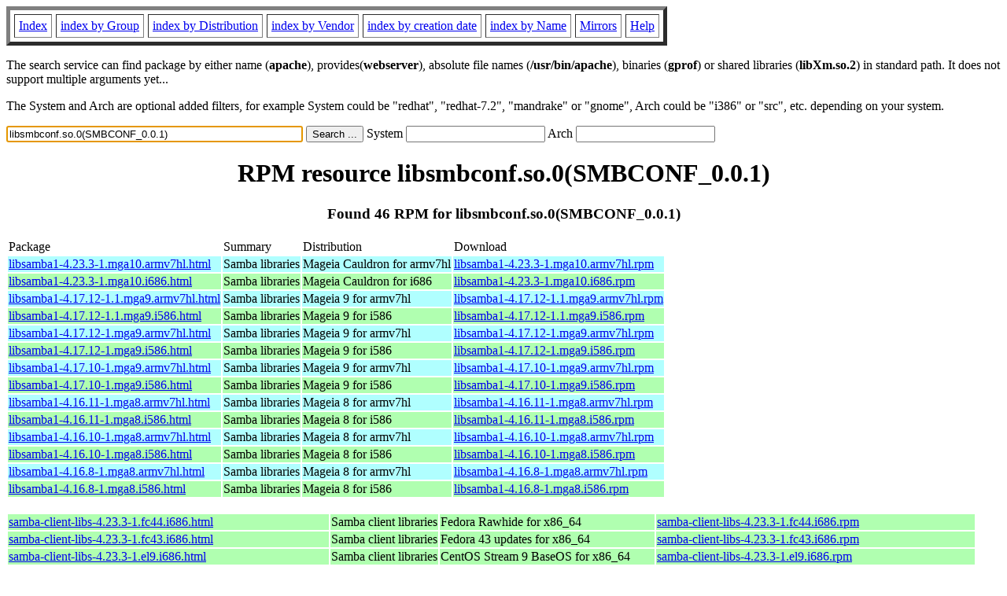

--- FILE ---
content_type: text/html; charset=UTF-8
request_url: https://fr2.rpmfind.net/linux/rpm2html/search.php?query=libsmbconf.so.0(SMBCONF_0.0.1)
body_size: 21141
content:
<!DOCTYPE HTML PUBLIC "-//W3C//DTD HTML 4.0 Transitional//EN">
<html>
<head>
<title>RPM resource libsmbconf.so.0(SMBCONF_0.0.1)</title><meta name="GENERATOR" content="rpm2html 1.6">
</head>
<body bgcolor="#ffffff" text="#000000" onLoad="document.forms[0].query.focus()">
<table border=5 cellspacing=5 cellpadding=5>
<tbody>
<tr>
<td><a href="/linux/RPM/index.html">Index</a></td>
<td><a href="/linux/RPM/Groups.html">index by Group</a></td>
<td><a href="/linux/RPM/Distribs.html">index by Distribution</a></td>
<td><a href="/linux/RPM/Vendors.html">index by Vendor</a></td>
<td><a href="/linux/RPM/ByDate.html">index by creation date</a></td>
<td><a href="/linux/RPM/ByName.html">index by Name</a></td>
<td><a href="/linux/rpm2html/mirrors.html">Mirrors</a></td>
<td><a href="/linux/rpm2html/help.html">Help</a></td>
</tr>
</tbody></table>
<p> The search service can find package by either name (<b>apache</b>),
provides(<b>webserver</b>), absolute file names (<b>/usr/bin/apache</b>),
binaries (<b>gprof</b>) or shared libraries (<b>libXm.so.2</b>) in
standard path. It does not support multiple arguments yet...
<p> The System and Arch are optional added filters, for example
System could be "redhat", "redhat-7.2", "mandrake" or "gnome", 
Arch could be "i386" or "src", etc. depending on your system.
<p>
<form action="/linux/rpm2html/search.php?query=libsmbconf.so.0%28SMBCONF_0.0.1%29"
      enctype="application/x-www-form-urlencoded" method="GET">
  <input name="query" type="TEXT" size="45" value="libsmbconf.so.0(SMBCONF_0.0.1)">
  <input name=submit type=submit value="Search ...">
  System <input name="system" type="TEXT" size="20" value="">
  Arch <input name="arch" type="TEXT" size="20" value="">
</form>
<h1 align='center'>RPM resource libsmbconf.so.0(SMBCONF_0.0.1)</h1><h3 align='center'> Found 46 RPM for libsmbconf.so.0(SMBCONF_0.0.1)
</h3><table><tbody>
<tr><td>Package</td><td>Summary</td><td>Distribution</td><td>Download</td></tr>
<tr bgcolor='#b0ffff'><td><a href='/linux/RPM/mageia/cauldron/armv7hl/media/core/release/libsamba1-4.23.3-1.mga10.armv7hl.html'>libsamba1-4.23.3-1.mga10.armv7hl.html</a></td><td>Samba libraries</td><td>Mageia Cauldron for armv7hl</td><td><a href='/linux/mageia/distrib/cauldron/armv7hl/media/core/release/libsamba1-4.23.3-1.mga10.armv7hl.rpm'>libsamba1-4.23.3-1.mga10.armv7hl.rpm</a></td></tr><tr bgcolor='#b0ffb0'><td><a href='/linux/RPM/mageia/cauldron/i686/media/core/release/libsamba1-4.23.3-1.mga10.i686.html'>libsamba1-4.23.3-1.mga10.i686.html</a></td><td>Samba libraries</td><td>Mageia Cauldron for i686</td><td><a href='/linux/mageia/distrib/cauldron/i686/media/core/release/libsamba1-4.23.3-1.mga10.i686.rpm'>libsamba1-4.23.3-1.mga10.i686.rpm</a></td></tr><tr bgcolor='#b0ffff'><td><a href='/linux/RPM/mageia/9/armv7hl/media/core/updates/libsamba1-4.17.12-1.1.mga9.armv7hl.html'>libsamba1-4.17.12-1.1.mga9.armv7hl.html</a></td><td>Samba libraries</td><td>Mageia 9 for armv7hl</td><td><a href='/linux/mageia/distrib/9/armv7hl/media/core/updates/libsamba1-4.17.12-1.1.mga9.armv7hl.rpm'>libsamba1-4.17.12-1.1.mga9.armv7hl.rpm</a></td></tr><tr bgcolor='#b0ffb0'><td><a href='/linux/RPM/mageia/9/i586/media/core/updates/libsamba1-4.17.12-1.1.mga9.i586.html'>libsamba1-4.17.12-1.1.mga9.i586.html</a></td><td>Samba libraries</td><td>Mageia 9 for i586</td><td><a href='/linux/mageia/distrib/9/i586/media/core/updates/libsamba1-4.17.12-1.1.mga9.i586.rpm'>libsamba1-4.17.12-1.1.mga9.i586.rpm</a></td></tr><tr bgcolor='#b0ffff'><td><a href='/linux/RPM/mageia/9/armv7hl/media/core/updates/libsamba1-4.17.12-1.mga9.armv7hl.html'>libsamba1-4.17.12-1.mga9.armv7hl.html</a></td><td>Samba libraries</td><td>Mageia 9 for armv7hl</td><td><a href='/linux/mageia/distrib/9/armv7hl/media/core/updates/libsamba1-4.17.12-1.mga9.armv7hl.rpm'>libsamba1-4.17.12-1.mga9.armv7hl.rpm</a></td></tr><tr bgcolor='#b0ffb0'><td><a href='/linux/RPM/mageia/9/i586/media/core/updates/libsamba1-4.17.12-1.mga9.i586.html'>libsamba1-4.17.12-1.mga9.i586.html</a></td><td>Samba libraries</td><td>Mageia 9 for i586</td><td><a href='/linux/mageia/distrib/9/i586/media/core/updates/libsamba1-4.17.12-1.mga9.i586.rpm'>libsamba1-4.17.12-1.mga9.i586.rpm</a></td></tr><tr bgcolor='#b0ffff'><td><a href='/linux/RPM/mageia/9/armv7hl/media/core/release/libsamba1-4.17.10-1.mga9.armv7hl.html'>libsamba1-4.17.10-1.mga9.armv7hl.html</a></td><td>Samba libraries</td><td>Mageia 9 for armv7hl</td><td><a href='/linux/mageia/distrib/9/armv7hl/media/core/release/libsamba1-4.17.10-1.mga9.armv7hl.rpm'>libsamba1-4.17.10-1.mga9.armv7hl.rpm</a></td></tr><tr bgcolor='#b0ffb0'><td><a href='/linux/RPM/mageia/9/i586/media/core/release/libsamba1-4.17.10-1.mga9.i586.html'>libsamba1-4.17.10-1.mga9.i586.html</a></td><td>Samba libraries</td><td>Mageia 9 for i586</td><td><a href='/linux/mageia/distrib/9/i586/media/core/release/libsamba1-4.17.10-1.mga9.i586.rpm'>libsamba1-4.17.10-1.mga9.i586.rpm</a></td></tr><tr bgcolor='#b0ffff'><td><a href='/linux/RPM/mageia/8/armv7hl/media/core/updates/libsamba1-4.16.11-1.mga8.armv7hl.html'>libsamba1-4.16.11-1.mga8.armv7hl.html</a></td><td>Samba libraries</td><td>Mageia 8 for armv7hl</td><td><a href='/linux/mageia/distrib/8/armv7hl/media/core/updates/libsamba1-4.16.11-1.mga8.armv7hl.rpm'>libsamba1-4.16.11-1.mga8.armv7hl.rpm</a></td></tr><tr bgcolor='#b0ffb0'><td><a href='/linux/RPM/mageia/8/i586/media/core/updates/libsamba1-4.16.11-1.mga8.i586.html'>libsamba1-4.16.11-1.mga8.i586.html</a></td><td>Samba libraries</td><td>Mageia 8 for i586</td><td><a href='/linux/mageia/distrib/8/i586/media/core/updates/libsamba1-4.16.11-1.mga8.i586.rpm'>libsamba1-4.16.11-1.mga8.i586.rpm</a></td></tr><tr bgcolor='#b0ffff'><td><a href='/linux/RPM/mageia/8/armv7hl/media/core/updates/libsamba1-4.16.10-1.mga8.armv7hl.html'>libsamba1-4.16.10-1.mga8.armv7hl.html</a></td><td>Samba libraries</td><td>Mageia 8 for armv7hl</td><td><a href='/linux/mageia/distrib/8/armv7hl/media/core/updates/libsamba1-4.16.10-1.mga8.armv7hl.rpm'>libsamba1-4.16.10-1.mga8.armv7hl.rpm</a></td></tr><tr bgcolor='#b0ffb0'><td><a href='/linux/RPM/mageia/8/i586/media/core/updates/libsamba1-4.16.10-1.mga8.i586.html'>libsamba1-4.16.10-1.mga8.i586.html</a></td><td>Samba libraries</td><td>Mageia 8 for i586</td><td><a href='/linux/mageia/distrib/8/i586/media/core/updates/libsamba1-4.16.10-1.mga8.i586.rpm'>libsamba1-4.16.10-1.mga8.i586.rpm</a></td></tr><tr bgcolor='#b0ffff'><td><a href='/linux/RPM/mageia/8/armv7hl/media/core/updates/libsamba1-4.16.8-1.mga8.armv7hl.html'>libsamba1-4.16.8-1.mga8.armv7hl.html</a></td><td>Samba libraries</td><td>Mageia 8 for armv7hl</td><td><a href='/linux/mageia/distrib/8/armv7hl/media/core/updates/libsamba1-4.16.8-1.mga8.armv7hl.rpm'>libsamba1-4.16.8-1.mga8.armv7hl.rpm</a></td></tr><tr bgcolor='#b0ffb0'><td><a href='/linux/RPM/mageia/8/i586/media/core/updates/libsamba1-4.16.8-1.mga8.i586.html'>libsamba1-4.16.8-1.mga8.i586.html</a></td><td>Samba libraries</td><td>Mageia 8 for i586</td><td><a href='/linux/mageia/distrib/8/i586/media/core/updates/libsamba1-4.16.8-1.mga8.i586.rpm'>libsamba1-4.16.8-1.mga8.i586.rpm</a></td></tr></tbody></table> <br> <table><tbody><tr bgcolor='#b0ffb0'><td><a href='/linux/RPM/fedora/devel/rawhide/x86_64/s/samba-client-libs-4.23.3-1.fc44.i686.html'>samba-client-libs-4.23.3-1.fc44.i686.html</a></td><td>Samba client libraries</td><td>Fedora Rawhide for x86_64</td><td><a href='/linux/fedora/linux/development/rawhide/Everything/x86_64/os/Packages/s/samba-client-libs-4.23.3-1.fc44.i686.rpm'>samba-client-libs-4.23.3-1.fc44.i686.rpm</a></td></tr><tr bgcolor='#b0ffb0'><td><a href='/linux/RPM/fedora/updates/43/x86_64/Packages/s/samba-client-libs-4.23.3-1.fc43.i686.html'>samba-client-libs-4.23.3-1.fc43.i686.html</a></td><td>Samba client libraries</td><td>Fedora 43 updates for x86_64</td><td><a href='/linux/fedora/linux/updates/43/Everything/x86_64/Packages/s/samba-client-libs-4.23.3-1.fc43.i686.rpm'>samba-client-libs-4.23.3-1.fc43.i686.rpm</a></td></tr><tr bgcolor='#b0ffb0'><td><a href='/linux/RPM/centos-stream/9/baseos/x86_64/samba-client-libs-4.23.3-1.el9.i686.html'>samba-client-libs-4.23.3-1.el9.i686.html</a></td><td>Samba client libraries</td><td>CentOS Stream 9 BaseOS for x86_64</td><td><a href='/linux/centos-stream/9-stream/BaseOS/x86_64/os/Packages/samba-client-libs-4.23.3-1.el9.i686.rpm'>samba-client-libs-4.23.3-1.el9.i686.rpm</a></td></tr><tr bgcolor='#b0ffb0'><td><a href='/linux/RPM/fedora/43/x86_64/s/samba-client-libs-4.23.1-1.fc43.i686.html'>samba-client-libs-4.23.1-1.fc43.i686.html</a></td><td>Samba client libraries</td><td>Fedora 43 for x86_64</td><td><a href='/linux/fedora/linux/releases/43/Everything/x86_64/os/Packages/s/samba-client-libs-4.23.1-1.fc43.i686.rpm'>samba-client-libs-4.23.1-1.fc43.i686.rpm</a></td></tr><tr bgcolor='#b0ffb0'><td><a href='/linux/RPM/fedora/updates/testing/43/x86_64/Packages/s/samba-client-libs-4.23.1-1.fc43.i686.html'>samba-client-libs-4.23.1-1.fc43.i686.html</a></td><td>Samba client libraries</td><td>Fedora 43 testing updates for x86_64</td><td><a href='/linux/fedora/linux/updates/testing/43/Everything/x86_64/Packages/s/samba-client-libs-4.23.1-1.fc43.i686.rpm'>samba-client-libs-4.23.1-1.fc43.i686.rpm</a></td></tr><tr bgcolor='#b0ffb0'><td><a href='/linux/RPM/centos-stream/9/baseos/x86_64/samba-client-libs-4.23.0-3.el9.i686.html'>samba-client-libs-4.23.0-3.el9.i686.html</a></td><td>Samba client libraries</td><td>CentOS Stream 9 BaseOS for x86_64</td><td><a href='/linux/centos-stream/9-stream/BaseOS/x86_64/os/Packages/samba-client-libs-4.23.0-3.el9.i686.rpm'>samba-client-libs-4.23.0-3.el9.i686.rpm</a></td></tr><tr bgcolor='#b0ffb0'><td><a href='/linux/RPM/fedora/updates/42/x86_64/Packages/s/samba-client-libs-4.22.6-1.fc42.i686.html'>samba-client-libs-4.22.6-1.fc42.i686.html</a></td><td>Samba client libraries</td><td>Fedora 42 updates for x86_64</td><td><a href='/linux/fedora/linux/updates/42/Everything/x86_64/Packages/s/samba-client-libs-4.22.6-1.fc42.i686.rpm'>samba-client-libs-4.22.6-1.fc42.i686.rpm</a></td></tr><tr bgcolor='#b0ffff'><td><a href='/linux/RPM/opensuse/ports/tumbleweed/armv6hl/samba-client-libs-4.22.6+git.435.014e5eceb5d-1.1.armv6hl.html'>samba-client-libs-4.22.6+git.435.014e5eceb5d-1.1.armv6hl.html</a></td><td>Samba client libraries</td><td>OpenSuSE Ports Tumbleweed for armv6hl</td><td><a href='/linux/opensuse/ports/aarch64/tumbleweed/repo/oss/armv6hl/samba-client-libs-4.22.6+git.435.014e5eceb5d-1.1.armv6hl.rpm'>samba-client-libs-4.22.6+git.435.014e5eceb5d-1.1.armv6hl.rpm</a></td></tr><tr bgcolor='#b0ffff'><td><a href='/linux/RPM/opensuse/ports/tumbleweed/armv7hl/samba-client-libs-4.22.6+git.435.014e5eceb5d-1.1.armv7hl.html'>samba-client-libs-4.22.6+git.435.014e5eceb5d-1.1.armv7hl.html</a></td><td>Samba client libraries</td><td>OpenSuSE Ports Tumbleweed for armv7hl</td><td><a href='/linux/opensuse/ports/aarch64/tumbleweed/repo/oss/armv7hl/samba-client-libs-4.22.6+git.435.014e5eceb5d-1.1.armv7hl.rpm'>samba-client-libs-4.22.6+git.435.014e5eceb5d-1.1.armv7hl.rpm</a></td></tr><tr bgcolor='#b0ffb0'><td><a href='/linux/RPM/opensuse/ports/tumbleweed/i586/samba-client-libs-4.22.6+git.435.014e5eceb5d-1.1.i586.html'>samba-client-libs-4.22.6+git.435.014e5eceb5d-1.1.i586.html</a></td><td>Samba client libraries</td><td>OpenSuSE Ports Tumbleweed for i586</td><td><a href='/linux/opensuse/ports/i586/tumbleweed/repo/oss/i586/samba-client-libs-4.22.6+git.435.014e5eceb5d-1.1.i586.rpm'>samba-client-libs-4.22.6+git.435.014e5eceb5d-1.1.i586.rpm</a></td></tr><tr bgcolor='#b0ffb0'><td><a href='/linux/RPM/almalinux/9.7/baseos/x86_64/samba-client-libs-4.22.4-6.el9_7.i686.html'>samba-client-libs-4.22.4-6.el9_7.i686.html</a></td><td>Samba client libraries</td><td>AlmaLinux 9.7 BaseOS for x86_64</td><td><a href='/linux/almalinux/9.7/BaseOS/x86_64/os/Packages/samba-client-libs-4.22.4-6.el9_7.i686.rpm'>samba-client-libs-4.22.4-6.el9_7.i686.rpm</a></td></tr><tr bgcolor='#b0ffb0'><td><a href='/linux/RPM/centos-stream/9/baseos/x86_64/samba-client-libs-4.22.4-6.el9.i686.html'>samba-client-libs-4.22.4-6.el9.i686.html</a></td><td>Samba client libraries</td><td>CentOS Stream 9 BaseOS for x86_64</td><td><a href='/linux/centos-stream/9-stream/BaseOS/x86_64/os/Packages/samba-client-libs-4.22.4-6.el9.i686.rpm'>samba-client-libs-4.22.4-6.el9.i686.rpm</a></td></tr><tr bgcolor='#b0ffb0'><td><a href='/linux/RPM/centos-stream/9/baseos/x86_64/samba-client-libs-4.22.4-5.el9.i686.html'>samba-client-libs-4.22.4-5.el9.i686.html</a></td><td>Samba client libraries</td><td>CentOS Stream 9 BaseOS for x86_64</td><td><a href='/linux/centos-stream/9-stream/BaseOS/x86_64/os/Packages/samba-client-libs-4.22.4-5.el9.i686.rpm'>samba-client-libs-4.22.4-5.el9.i686.rpm</a></td></tr><tr bgcolor='#b0ffb0'><td><a href='/linux/RPM/centos-stream/9/baseos/x86_64/samba-client-libs-4.22.3-2.el9.i686.html'>samba-client-libs-4.22.3-2.el9.i686.html</a></td><td>Samba client libraries</td><td>CentOS Stream 9 BaseOS for x86_64</td><td><a href='/linux/centos-stream/9-stream/BaseOS/x86_64/os/Packages/samba-client-libs-4.22.3-2.el9.i686.rpm'>samba-client-libs-4.22.3-2.el9.i686.rpm</a></td></tr><tr bgcolor='#b0ffff'><td><a href='/linux/RPM/opensuse/ports/tumbleweed/armv6hl/samba-client-libs-4.22.3+git.401.c70158430cc-1.2.armv6hl.html'>samba-client-libs-4.22.3+git.401.c70158430cc-1.2.armv6hl.html</a></td><td>Samba client libraries</td><td>OpenSuSE Ports Tumbleweed for armv6hl</td><td><a href='/linux/opensuse/ports/armv6hl/tumbleweed/repo/oss/armv6hl/samba-client-libs-4.22.3+git.401.c70158430cc-1.2.armv6hl.rpm'>samba-client-libs-4.22.3+git.401.c70158430cc-1.2.armv6hl.rpm</a></td></tr><tr bgcolor='#b0ffff'><td><a href='/linux/RPM/opensuse/ports/tumbleweed/armv7hl/samba-client-libs-4.22.3+git.401.c70158430cc-1.2.armv7hl.html'>samba-client-libs-4.22.3+git.401.c70158430cc-1.2.armv7hl.html</a></td><td>Samba client libraries</td><td>OpenSuSE Ports Tumbleweed for armv7hl</td><td><a href='/linux/opensuse/ports/armv7hl/tumbleweed/repo/oss/armv7hl/samba-client-libs-4.22.3+git.401.c70158430cc-1.2.armv7hl.rpm'>samba-client-libs-4.22.3+git.401.c70158430cc-1.2.armv7hl.rpm</a></td></tr><tr bgcolor='#b0ffb0'><td><a href='/linux/RPM/fedora/42/x86_64/s/samba-client-libs-4.22.0-20.fc42.i686.html'>samba-client-libs-4.22.0-20.fc42.i686.html</a></td><td>Samba client libraries</td><td>Fedora 42 for x86_64</td><td><a href='/linux/fedora/linux/releases/42/Everything/x86_64/os/Packages/s/samba-client-libs-4.22.0-20.fc42.i686.rpm'>samba-client-libs-4.22.0-20.fc42.i686.rpm</a></td></tr><tr bgcolor='#b0ffb0'><td><a href='/linux/RPM/fedora/updates/41/x86_64/Packages/s/samba-client-libs-4.21.9-1.fc41.i686.html'>samba-client-libs-4.21.9-1.fc41.i686.html</a></td><td>Samba client libraries</td><td>Fedora 41 updates for x86_64</td><td><a href='/linux/fedora/linux/updates/41/Everything/x86_64/Packages/s/samba-client-libs-4.21.9-1.fc41.i686.rpm'>samba-client-libs-4.21.9-1.fc41.i686.rpm</a></td></tr><tr bgcolor='#b0ffb0'><td><a href='/linux/RPM/fedora/41/x86_64/s/samba-client-libs-4.21.0-14.fc41.i686.html'>samba-client-libs-4.21.0-14.fc41.i686.html</a></td><td>Samba client libraries</td><td>Fedora 41 for x86_64</td><td><a href='/linux/fedora/linux/releases/41/Everything/x86_64/os/Packages/s/samba-client-libs-4.21.0-14.fc41.i686.rpm'>samba-client-libs-4.21.0-14.fc41.i686.rpm</a></td></tr><tr bgcolor='#b0ffb0'><td><a href='/linux/RPM/almalinux/8.10/baseos/x86_64/samba-client-libs-4.19.4-12.el8_10.i686.html'>samba-client-libs-4.19.4-12.el8_10.i686.html</a></td><td>Samba client libraries</td><td>AlmaLinux 8.10 BaseOS for x86_64</td><td><a href='/linux/almalinux/8.10/BaseOS/x86_64/os/Packages/samba-client-libs-4.19.4-12.el8_10.i686.rpm'>samba-client-libs-4.19.4-12.el8_10.i686.rpm</a></td></tr><tr bgcolor='#b0ffb0'><td><a href='/linux/RPM/almalinux/8.10/baseos/x86_64/samba-client-libs-4.19.4-10.el8_10.i686.html'>samba-client-libs-4.19.4-10.el8_10.i686.html</a></td><td>Samba client libraries</td><td>AlmaLinux 8.10 BaseOS for x86_64</td><td><a href='/linux/almalinux/8.10/BaseOS/x86_64/os/Packages/samba-client-libs-4.19.4-10.el8_10.i686.rpm'>samba-client-libs-4.19.4-10.el8_10.i686.rpm</a></td></tr><tr bgcolor='#b0ffb0'><td><a href='/linux/RPM/almalinux/8.10/baseos/x86_64/samba-client-libs-4.19.4-9.el8_10.i686.html'>samba-client-libs-4.19.4-9.el8_10.i686.html</a></td><td>Samba client libraries</td><td>AlmaLinux 8.10 BaseOS for x86_64</td><td><a href='/linux/almalinux/8.10/BaseOS/x86_64/os/Packages/samba-client-libs-4.19.4-9.el8_10.i686.rpm'>samba-client-libs-4.19.4-9.el8_10.i686.rpm</a></td></tr><tr bgcolor='#b0ffb0'><td><a href='/linux/RPM/almalinux/8.10/baseos/x86_64/samba-client-libs-4.19.4-8.el8_10.i686.html'>samba-client-libs-4.19.4-8.el8_10.i686.html</a></td><td>Samba client libraries</td><td>AlmaLinux 8.10 BaseOS for x86_64</td><td><a href='/linux/almalinux/8.10/BaseOS/x86_64/os/Packages/samba-client-libs-4.19.4-8.el8_10.i686.rpm'>samba-client-libs-4.19.4-8.el8_10.i686.rpm</a></td></tr><tr bgcolor='#b0ffb0'><td><a href='/linux/RPM/almalinux/8.10/baseos/x86_64/samba-client-libs-4.19.4-7.el8_10.i686.html'>samba-client-libs-4.19.4-7.el8_10.i686.html</a></td><td>Samba client libraries</td><td>AlmaLinux 8.10 BaseOS for x86_64</td><td><a href='/linux/almalinux/8.10/BaseOS/x86_64/os/Packages/samba-client-libs-4.19.4-7.el8_10.i686.rpm'>samba-client-libs-4.19.4-7.el8_10.i686.rpm</a></td></tr><tr bgcolor='#b0ffb0'><td><a href='/linux/RPM/almalinux/8.10/baseos/x86_64/samba-client-libs-4.19.4-6.el8_10.i686.html'>samba-client-libs-4.19.4-6.el8_10.i686.html</a></td><td>Samba client libraries</td><td>AlmaLinux 8.10 BaseOS for x86_64</td><td><a href='/linux/almalinux/8.10/BaseOS/x86_64/os/Packages/samba-client-libs-4.19.4-6.el8_10.i686.rpm'>samba-client-libs-4.19.4-6.el8_10.i686.rpm</a></td></tr><tr bgcolor='#b0ffb0'><td><a href='/linux/RPM/almalinux/8.10/baseos/x86_64/samba-client-libs-4.19.4-5.el8_10.i686.html'>samba-client-libs-4.19.4-5.el8_10.i686.html</a></td><td>Samba client libraries</td><td>AlmaLinux 8.10 BaseOS for x86_64</td><td><a href='/linux/almalinux/8.10/BaseOS/x86_64/os/Packages/samba-client-libs-4.19.4-5.el8_10.i686.rpm'>samba-client-libs-4.19.4-5.el8_10.i686.rpm</a></td></tr><tr bgcolor='#b0ffb0'><td><a href='/linux/RPM/almalinux/8.10/baseos/x86_64/samba-client-libs-4.19.4-4.el8_10.i686.html'>samba-client-libs-4.19.4-4.el8_10.i686.html</a></td><td>Samba client libraries</td><td>AlmaLinux 8.10 BaseOS for x86_64</td><td><a href='/linux/almalinux/8.10/BaseOS/x86_64/os/Packages/samba-client-libs-4.19.4-4.el8_10.i686.rpm'>samba-client-libs-4.19.4-4.el8_10.i686.rpm</a></td></tr><tr bgcolor='#b0ffb0'><td><a href='/linux/RPM/almalinux/8.10/baseos/x86_64/samba-client-libs-4.19.4-3.el8.i686.html'>samba-client-libs-4.19.4-3.el8.i686.html</a></td><td>Samba client libraries</td><td>AlmaLinux 8.10 BaseOS for x86_64</td><td><a href='/linux/almalinux/8.10/BaseOS/x86_64/os/Packages/samba-client-libs-4.19.4-3.el8.i686.rpm'>samba-client-libs-4.19.4-3.el8.i686.rpm</a></td></tr><tr bgcolor='#b0ffff'><td><a href='/linux/RPM/opensuse/ports/15.5/armv7hl/samba-client-libs-4.17.7+git.330.4057cd7a27a-1.1.armv7hl.html'>samba-client-libs-4.17.7+git.330.4057cd7a27a-1.1.armv7hl.html</a></td><td>Samba client libraries</td><td>OpenSuSE Ports Leap 15.5 for armv7hl</td><td><a href='/linux/opensuse/ports/armv7hl/distribution/leap/15.5/repo/oss/armv7hl/samba-client-libs-4.17.7+git.330.4057cd7a27a-1.1.armv7hl.rpm'>samba-client-libs-4.17.7+git.330.4057cd7a27a-1.1.armv7hl.rpm</a></td></tr></tbody></table> <br> <table><tbody><tr bgcolor='#b0ffb0'><td><a href='/linux/RPM/opensuse/tumbleweed/x86_64/samba-client-libs-32bit-4.22.6+git.435.014e5eceb5d-1.1.x86_64.html'>samba-client-libs-32bit-4.22.6+git.435.014e5eceb5d-1.1.x86_64.html</a></td><td>Samba client libraries</td><td>OpenSuSE Tumbleweed for x86_64</td><td><a href='/linux/opensuse/tumbleweed/repo/oss/x86_64/samba-client-libs-32bit-4.22.6+git.435.014e5eceb5d-1.1.x86_64.rpm'>samba-client-libs-32bit-4.22.6+git.435.014e5eceb5d-1.1.x86_64.rpm</a></td></tr><tr bgcolor='#b0ffb0'><td><a href='/linux/RPM/opensuse/15.6/x86_64/samba-client-libs-32bit-4.19.5+git.342.57620c4f7e-150600.1.30.x86_64.html'>samba-client-libs-32bit-4.19.5+git.342.57620c4f7e-150600.1.30.x86_64.html</a></td><td>Samba client libraries</td><td>OpenSuSE Leap 15.6 for x86_64</td><td><a href='/linux/opensuse/distribution/leap/15.6/repo/oss/x86_64/samba-client-libs-32bit-4.19.5+git.342.57620c4f7e-150600.1.30.x86_64.rpm'>samba-client-libs-32bit-4.19.5+git.342.57620c4f7e-150600.1.30.x86_64.rpm</a></td></tr><tr bgcolor='#b0ffb0'><td><a href='/linux/RPM/opensuse/15.5/x86_64/samba-client-libs-32bit-4.17.7+git.330.4057cd7a27a-150500.1.2.x86_64.html'>samba-client-libs-32bit-4.17.7+git.330.4057cd7a27a-150500.1.2.x86_64.html</a></td><td>Samba client libraries</td><td>OpenSuSE Leap 15.5 for x86_64</td><td><a href='/linux/opensuse/distribution/leap/15.5/repo/oss/x86_64/samba-client-libs-32bit-4.17.7+git.330.4057cd7a27a-150500.1.2.x86_64.rpm'>samba-client-libs-32bit-4.17.7+git.330.4057cd7a27a-150500.1.2.x86_64.rpm</a></td></tr></tbody></table>
<hr>
<p>Generated by <a href="/linux/rpm2html/">rpm2html 1.6</a>
<p><a href="mailto:fabrice@bellet.info">Fabrice Bellet</a>

</body>
</html>

